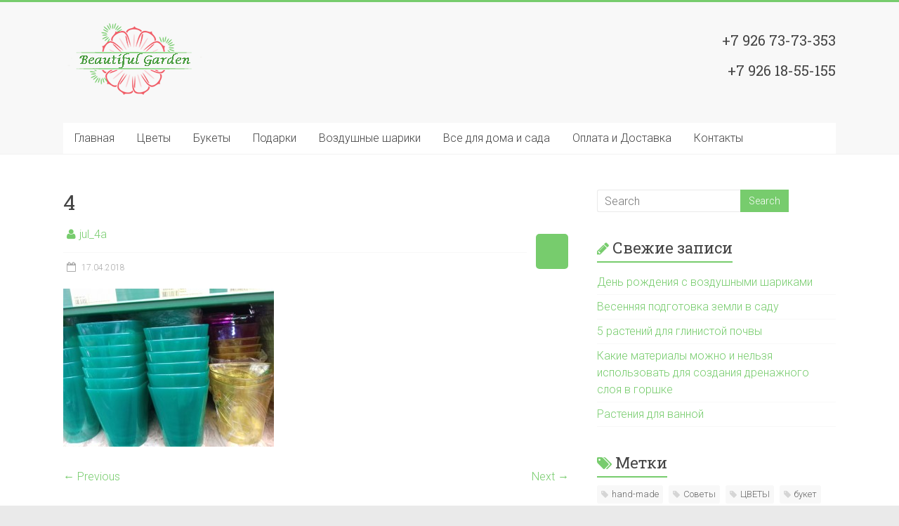

--- FILE ---
content_type: text/html; charset=UTF-8
request_url: http://beautifulgarden.ru/idealnye-domiki-dlya-falenopsisov-il/4-2/
body_size: 22527
content:

<!DOCTYPE html>
<html lang="ru-RU">
<head>
<meta charset="UTF-8" />
<meta name="viewport" content="width=device-width, initial-scale=1">
<link rel="profile" href="http://gmpg.org/xfn/11" />
<link rel="pingback" href="http://beautifulgarden.ru/xmlrpc.php" />
<title>4 &#8212; BEAUTIFUL GARDEN</title>
<link rel="alternate" type="application/rss+xml" title="BEAUTIFUL GARDEN &raquo; Лента" href="http://beautifulgarden.ru/feed/" />
<link rel="alternate" type="application/rss+xml" title="BEAUTIFUL GARDEN &raquo; Лента комментариев" href="http://beautifulgarden.ru/comments/feed/" />
		<script type="text/javascript">
			window._wpemojiSettings = {"baseUrl":"https:\/\/s.w.org\/images\/core\/emoji\/72x72\/","ext":".png","source":{"concatemoji":"http:\/\/beautifulgarden.ru\/wp-includes\/js\/wp-emoji-release.min.js?ver=4.4.33"}};
			!function(e,n,t){var a;function i(e){var t=n.createElement("canvas"),a=t.getContext&&t.getContext("2d"),i=String.fromCharCode;return!(!a||!a.fillText)&&(a.textBaseline="top",a.font="600 32px Arial","flag"===e?(a.fillText(i(55356,56806,55356,56826),0,0),3e3<t.toDataURL().length):"diversity"===e?(a.fillText(i(55356,57221),0,0),t=a.getImageData(16,16,1,1).data,a.fillText(i(55356,57221,55356,57343),0,0),(t=a.getImageData(16,16,1,1).data)[0],t[1],t[2],t[3],!0):("simple"===e?a.fillText(i(55357,56835),0,0):a.fillText(i(55356,57135),0,0),0!==a.getImageData(16,16,1,1).data[0]))}function o(e){var t=n.createElement("script");t.src=e,t.type="text/javascript",n.getElementsByTagName("head")[0].appendChild(t)}t.supports={simple:i("simple"),flag:i("flag"),unicode8:i("unicode8"),diversity:i("diversity")},t.DOMReady=!1,t.readyCallback=function(){t.DOMReady=!0},t.supports.simple&&t.supports.flag&&t.supports.unicode8&&t.supports.diversity||(a=function(){t.readyCallback()},n.addEventListener?(n.addEventListener("DOMContentLoaded",a,!1),e.addEventListener("load",a,!1)):(e.attachEvent("onload",a),n.attachEvent("onreadystatechange",function(){"complete"===n.readyState&&t.readyCallback()})),(a=t.source||{}).concatemoji?o(a.concatemoji):a.wpemoji&&a.twemoji&&(o(a.twemoji),o(a.wpemoji)))}(window,document,window._wpemojiSettings);
		</script>
		<style type="text/css">
img.wp-smiley,
img.emoji {
	display: inline !important;
	border: none !important;
	box-shadow: none !important;
	height: 1em !important;
	width: 1em !important;
	margin: 0 .07em !important;
	vertical-align: -0.1em !important;
	background: none !important;
	padding: 0 !important;
}
</style>
<link rel='stylesheet' id='accelerate_style-css'  href='http://beautifulgarden.ru/wp-content/themes/accelerate/style.css?ver=4.4.33' type='text/css' media='all' />
<link rel='stylesheet' id='accelerate_googlefonts-css'  href='//fonts.googleapis.com/css?family=Roboto%3A400%2C300%2C100%7CRoboto+Slab%3A700%2C400&#038;ver=4.4.33' type='text/css' media='all' />
<link rel='stylesheet' id='accelerate-fontawesome-css'  href='http://beautifulgarden.ru/wp-content/themes/accelerate/fontawesome/css/font-awesome.css?ver=4.3.0' type='text/css' media='all' />
<link rel='stylesheet' id='et-builder-modules-style-css'  href='http://beautifulgarden.ru/wp-content/plugins/divi-builder/framework/styles/frontend-builder-plugin-style.css?ver=1.1.1' type='text/css' media='all' />
<link rel='stylesheet' id='magnific-popup-css'  href='http://beautifulgarden.ru/wp-content/plugins/divi-builder/framework/styles/magnific_popup.css?ver=1.1.1' type='text/css' media='all' />
<script type='text/javascript' src='http://beautifulgarden.ru/wp-includes/js/jquery/jquery.js?ver=1.11.3'></script>
<script type='text/javascript' src='http://beautifulgarden.ru/wp-includes/js/jquery/jquery-migrate.min.js?ver=1.2.1'></script>
<script type='text/javascript' src='http://beautifulgarden.ru/wp-content/themes/accelerate/js/accelerate-custom.js?ver=4.4.33'></script>
<link rel='https://api.w.org/' href='http://beautifulgarden.ru/wp-json/' />
<link rel="EditURI" type="application/rsd+xml" title="RSD" href="http://beautifulgarden.ru/xmlrpc.php?rsd" />
<link rel="wlwmanifest" type="application/wlwmanifest+xml" href="http://beautifulgarden.ru/wp-includes/wlwmanifest.xml" /> 
<meta name="generator" content="WordPress 4.4.33" />
<link rel='shortlink' href='http://beautifulgarden.ru/?p=2204' />
<link rel="alternate" type="application/json+oembed" href="http://beautifulgarden.ru/wp-json/oembed/1.0/embed?url=http%3A%2F%2Fbeautifulgarden.ru%2Fidealnye-domiki-dlya-falenopsisov-il%2F4-2%2F" />
<link rel="alternate" type="text/xml+oembed" href="http://beautifulgarden.ru/wp-json/oembed/1.0/embed?url=http%3A%2F%2Fbeautifulgarden.ru%2Fidealnye-domiki-dlya-falenopsisov-il%2F4-2%2F&#038;format=xml" />
		<style type="text/css">.recentcomments a{display:inline !important;padding:0 !important;margin:0 !important;}</style>
		<link rel="icon" href="http://beautifulgarden.ru/wp-content/uploads/2016/02/cropped-BYS-because-your-special-32x32.jpg" sizes="32x32" />
<link rel="icon" href="http://beautifulgarden.ru/wp-content/uploads/2016/02/cropped-BYS-because-your-special-192x192.jpg" sizes="192x192" />
<link rel="apple-touch-icon-precomposed" href="http://beautifulgarden.ru/wp-content/uploads/2016/02/cropped-BYS-because-your-special-180x180.jpg" />
<meta name="msapplication-TileImage" content="http://beautifulgarden.ru/wp-content/uploads/2016/02/cropped-BYS-because-your-special-270x270.jpg" />
</head>

<body class="attachment single single-attachment postid-2204 attachmentid-2204 attachment-jpeg  blog-alternate-small wide et_divi_builder">
<div id="page" class="hfeed site">
		<header id="masthead" class="site-header clearfix">

		<div id="header-text-nav-container" class="clearfix">

			
			<div class="inner-wrap">

				<div id="header-text-nav-wrap" class="clearfix">
					<div id="header-left-section">
													<div id="header-logo-image">
								<a href="http://beautifulgarden.ru/" title="BEAUTIFUL GARDEN" rel="home"><img src="http://beautifulgarden.ru/wp-content/uploads/2016/04/7-1.png" alt="BEAUTIFUL GARDEN"></a>
							</div><!-- #header-logo-image -->
												<div id="header-text" class="screen-reader-text">
														<h3 id="site-title">
									<a href="http://beautifulgarden.ru/" title="BEAUTIFUL GARDEN" rel="home">BEAUTIFUL GARDEN</a>
								</h3>
															<p id="site-description">&#8230;&#8230;&#8230;&#8230;&#8230;магазин цветов и подарков&#8230;&#8230;&#8230;&#8230;..</p>
													</div><!-- #header-text -->
					</div><!-- #header-left-section -->
					<div id="header-right-section">
												<div id="header-right-sidebar" class="clearfix">
						<aside id="nav_menu-3" class="widget widget_nav_menu"><h3 class="widget-title">+7 926 73-73-353</h3></aside><aside id="nav_menu-5" class="widget widget_nav_menu"><h3 class="widget-title">+7 926 18-55-155</h3></aside>						</div>
									    	</div><!-- #header-right-section -->

			   </div><!-- #header-text-nav-wrap -->

			</div><!-- .inner-wrap -->

			
			<nav id="site-navigation" class="main-navigation inner-wrap clearfix" role="navigation">
				<h3 class="menu-toggle">Menu</h3>
				<div class="menu-verkhnee-menyu-container"><ul id="menu-verkhnee-menyu" class="menu"><li id="menu-item-13" class="menu-item menu-item-type-custom menu-item-object-custom menu-item-home menu-item-has-children menu-item-13"><a href="http://beautifulgarden.ru">Главная</a>
<ul class="sub-menu">
	<li id="menu-item-900" class="menu-item menu-item-type-post_type menu-item-object-page menu-item-900"><a href="http://beautifulgarden.ru/novye-postupleniya/">Новые поступления</a></li>
	<li id="menu-item-909" class="menu-item menu-item-type-post_type menu-item-object-page menu-item-909"><a href="http://beautifulgarden.ru/interesnoe/">Интересное</a></li>
</ul>
</li>
<li id="menu-item-162" class="menu-item menu-item-type-post_type menu-item-object-page menu-item-162"><a href="http://beautifulgarden.ru/cvety/">Цветы</a></li>
<li id="menu-item-31" class="menu-item menu-item-type-custom menu-item-object-custom menu-item-31"><a href="http://beautifulgarden.ru/bukety/">Букеты</a></li>
<li id="menu-item-180" class="menu-item menu-item-type-post_type menu-item-object-page menu-item-180"><a href="http://beautifulgarden.ru/podarki/">Подарки</a></li>
<li id="menu-item-214" class="menu-item menu-item-type-post_type menu-item-object-page menu-item-214"><a href="http://beautifulgarden.ru/vozdushnye-shariki/">Воздушные шарики</a></li>
<li id="menu-item-179" class="menu-item menu-item-type-post_type menu-item-object-page menu-item-179"><a href="http://beautifulgarden.ru/vse-dlya-sada/">Все для дома и сада</a></li>
<li id="menu-item-178" class="menu-item menu-item-type-post_type menu-item-object-page menu-item-178"><a href="http://beautifulgarden.ru/dostavka/">Оплата и Доставка</a></li>
<li id="menu-item-255" class="menu-item menu-item-type-post_type menu-item-object-page menu-item-255"><a href="http://beautifulgarden.ru/contact/">Контакты</a></li>
</ul></div>			</nav>
		</div><!-- #header-text-nav-container -->

		
		
	</header>
			<div id="main" class="clearfix">
		<div class="inner-wrap clearfix">
			
	<div id="primary">
		<div id="content" class="clearfix">

						
				
<article id="post-2204" class="post-2204 attachment type-attachment status-inherit hentry">
	
	
	<header class="entry-header">
		<h1 class="entry-title">
			4		</h1>
	</header>

	<div class="entry-meta">	<span class="byline"><span class="author vcard"><i class="fa fa-user"></i><a class="url fn n" href="http://beautifulgarden.ru/author/jul_4a/" title="jul_4a">jul_4a</a></span></span>
	
		<span class="sep"><span class="post-format"><i class="fa "></i></span></span>

		<span class="posted-on"><a href="http://beautifulgarden.ru/idealnye-domiki-dlya-falenopsisov-il/4-2/" title="14:06" rel="bookmark"><i class="fa fa-calendar-o"></i> <time class="entry-date published" datetime="2018-04-17T14:06:43+00:00">17.04.2018</time></a></span></div>
	<div class="entry-content clearfix">
		<p class="attachment"><a href='http://beautifulgarden.ru/wp-content/uploads/2018/04/4.jpg'><img width="300" height="225" src="http://beautifulgarden.ru/wp-content/uploads/2018/04/4-300x225.jpg" class="attachment-medium size-medium" alt="4" srcset="http://beautifulgarden.ru/wp-content/uploads/2018/04/4-300x225.jpg 300w, http://beautifulgarden.ru/wp-content/uploads/2018/04/4-1024x768.jpg 1024w" sizes="(max-width: 300px) 100vw, 300px" /></a></p>
	</div>

	</article>
				
		<ul class="default-wp-page clearfix">
			<li class="previous"><a href='http://beautifulgarden.ru/idealnye-domiki-dlya-falenopsisov-il/3-2/'>&larr; Previous</a></li>
			<li class="next"><a href='http://beautifulgarden.ru/idealnye-domiki-dlya-falenopsisov-il/5-2/'>Next &rarr;</a></li>
		</ul>
	
				
			
		</div><!-- #content -->
	</div><!-- #primary -->
	
	
<div id="secondary">
			
		<aside id="search-2" class="widget widget_search"><form action="http://beautifulgarden.ru/"id="search-form" class="searchform clearfix" method="get">
	<input type="text" placeholder="Search" class="s field" name="s">
	<input type="submit" value="Search" id="search-submit" name="submit" class="submit">
</form><!-- .searchform --></aside>		<aside id="recent-posts-2" class="widget widget_recent_entries">		<h3 class="widget-title"><span>Свежие записи</span></h3>		<ul>
					<li>
				<a href="http://beautifulgarden.ru/den-rozhdeniya-s-vozdushnymi-sharikami/">День рождения с воздушными шариками</a>
						</li>
					<li>
				<a href="http://beautifulgarden.ru/vesennyaya-podgotovka-zemli-v-sadu/">Весенняя подготовка земли в саду</a>
						</li>
					<li>
				<a href="http://beautifulgarden.ru/5-rasteniy-dlya-glinistoy-pochvy/">5 растений для глинистой почвы</a>
						</li>
					<li>
				<a href="http://beautifulgarden.ru/kakie-materialy-mozhno-i-nelzya-ispol/">Какие материалы можно и нельзя использовать для создания дренажного слоя в горшке</a>
						</li>
					<li>
				<a href="http://beautifulgarden.ru/rasteniya-dlya-vannoy/">Растения для ванной</a>
						</li>
				</ul>
		</aside>		<aside id="accelerate_custom_tag_widget-3" class="widget accelerate_tagcloud_widget"><h3 class="widget-title"><span>Метки</span></h3><a href='http://beautifulgarden.ru/tag/hand-made/' class='tag-link-43' title='8 записей' style='font-size: 13px;'>hand-made</a>
<a href='http://beautifulgarden.ru/tag/sovety/' class='tag-link-41' title='62 записи' style='font-size: 13px;'>Советы</a>
<a href='http://beautifulgarden.ru/tag/cvety/' class='tag-link-40' title='86 записей' style='font-size: 13px;'>ЦВЕТЫ</a>
<a href='http://beautifulgarden.ru/tag/buket/' class='tag-link-9' title='27 записей' style='font-size: 13px;'>букет</a>
<a href='http://beautifulgarden.ru/tag/bukety-iz-igrushek/' class='tag-link-8' title='6 записей' style='font-size: 13px;'>букеты из игрушек</a>
<a href='http://beautifulgarden.ru/tag/vazy/' class='tag-link-20' title='8 записей' style='font-size: 13px;'>вазы</a>
<a href='http://beautifulgarden.ru/tag/gorshki/' class='tag-link-22' title='21 запись' style='font-size: 13px;'>горшки</a>
<a href='http://beautifulgarden.ru/tag/dlya-sada/' class='tag-link-25' title='49 записей' style='font-size: 13px;'>для сада</a>
<a href='http://beautifulgarden.ru/tag/igrushka/' class='tag-link-10' title='12 записей' style='font-size: 13px;'>игрушка</a>
<a href='http://beautifulgarden.ru/tag/kashpo/' class='tag-link-23' title='10 записей' style='font-size: 13px;'>кашпо</a>
<a href='http://beautifulgarden.ru/tag/myagkaya-igrushka/' class='tag-link-11' title='8 записей' style='font-size: 13px;'>мягкая игрушка</a>
<a href='http://beautifulgarden.ru/tag/novinki/' class='tag-link-17' title='13 записей' style='font-size: 13px;'>новинки</a>
<a href='http://beautifulgarden.ru/tag/novosti/' class='tag-link-16' title='9 записей' style='font-size: 13px;'>новости</a>
<a href='http://beautifulgarden.ru/tag/otkrytki/' class='tag-link-42' title='1 запись' style='font-size: 13px;'>открытки</a>
<a href='http://beautifulgarden.ru/tag/podarok/' class='tag-link-13' title='38 записей' style='font-size: 13px;'>подарок</a>
<a href='http://beautifulgarden.ru/tag/postavka/' class='tag-link-18' title='19 записей' style='font-size: 13px;'>поставка</a>
<a href='http://beautifulgarden.ru/tag/prazdnik/' class='tag-link-37' title='26 записей' style='font-size: 13px;'>праздник</a>
<a href='http://beautifulgarden.ru/tag/rasteniya/' class='tag-link-24' title='96 записей' style='font-size: 13px;'>растения</a>
<a href='http://beautifulgarden.ru/tag/rebenku/' class='tag-link-12' title='14 записей' style='font-size: 13px;'>ребенку</a>
<a href='http://beautifulgarden.ru/tag/sadovye-figury/' class='tag-link-21' title='8 записей' style='font-size: 13px;'>садовые фигуры</a>
<a href='http://beautifulgarden.ru/tag/sobytiya/' class='tag-link-36' title='10 записей' style='font-size: 13px;'>события</a>
<a href='http://beautifulgarden.ru/tag/sukkulenty/' class='tag-link-15' title='14 записей' style='font-size: 13px;'>суккуленты</a>
<a href='http://beautifulgarden.ru/tag/cvety-v-gorshkakh/' class='tag-link-19' title='58 записей' style='font-size: 13px;'>цветы в горшках</a></aside><aside id="text-8" class="widget widget_text"><h3 class="widget-title"><span>Наши магазины:</span></h3>			<div class="textwidget"><p>г. Фрязино, ул. Советская, 10а<br />
т: +7 (926) 73-73-353<br />
Режим работы:<br />
с 8.00 до 22.00</p>
<p>г. Фрязино, ул. Дудкина, 7<br />
Т: +7 (926) 18-55-155<br />
 с 7.30 до 21.30</p>
</div>
		</aside><aside id="text-10" class="widget widget_text"><h3 class="widget-title"><span>Оплата</span></h3>			<div class="textwidget"><p>Оплата возможна в одном из наших салонов. Постоянным клиентам предусмотрены особые условия.</p>
</div>
		</aside>	</div>	
	
		</div><!-- .inner-wrap -->
	</div><!-- #main -->	
			<footer id="colophon" class="clearfix">	
			
<div class="footer-widgets-wrapper">
	<div class="inner-wrap">
		<div class="footer-widgets-area clearfix">
			<div class="tg-one-third">
							</div>
			<div class="tg-one-third">
				<aside id="text-6" class="widget widget_text"><h3 class="widget-title"><span>Контакты</span></h3>			<div class="textwidget"><p>Адреса наших салонов:<br />
г. Фрязино, ул. Советская, 10а<br />
г. Фрязино, ул. Дудкина, 7. </p>
<p>Телефоны:<br />
 +7 (926) 73-73-353<br />
 +7 (926) 18-55-155</p>
<p>Контроль качества:<br />
+7 (916) 142-82-33</p>
</div>
		</aside><aside id="search-5" class="widget widget_search"><h3 class="widget-title"><span>Поиск</span></h3><form action="http://beautifulgarden.ru/"id="search-form" class="searchform clearfix" method="get">
	<input type="text" placeholder="Search" class="s field" name="s">
	<input type="submit" value="Search" id="search-submit" name="submit" class="submit">
</form><!-- .searchform --></aside>			</div>
			<div class="tg-one-third tg-one-third-last">
				<aside id="text-7" class="widget widget_text"><h3 class="widget-title"><span>Схема проезда</span></h3>			<div class="textwidget"><script type="text/javascript" charset="utf-8" async src="https://api-maps.yandex.ru/services/constructor/1.0/js/?sid=ovOOXcUdaUAg5ryU8NJZ9rHQYBUi5Luh&amp;width=600&amp;height=287&amp;lang=ru_RU&amp;sourceType=constructor&amp;scroll=true"></script></div>
		</aside>			</div>
		</div>
	</div>
</div>	
			<div class="footer-socket-wrapper clearfix">
				<div class="inner-wrap">
<!-- Yandex.Metrika informer -->
<a href="https://metrika.yandex.ru/stat/?id=35862105&amp;from=informer"
target="_blank" rel="nofollow"><img src="https://informer.yandex.ru/informer/35862105/3_1_FFFFFFFF_EFEFEFFF_0_pageviews"
style="width:88px; height:31px; border:0;" alt="Яндекс.Метрика" title="Яндекс.Метрика: данные за сегодня (просмотры, визиты и уникальные посетители)" onclick="try{Ya.Metrika.informer({i:this,id:35862105,lang:'ru'});return false}catch(e){}" /></a>
<!-- /Yandex.Metrika informer -->

<!-- Yandex.Metrika counter -->
<script type="text/javascript">
    (function (d, w, c) {
        (w[c] = w[c] || []).push(function() {
            try {
                w.yaCounter35862105 = new Ya.Metrika({
                    id:35862105,
                    clickmap:true,
                    trackLinks:true,
                    accurateTrackBounce:true,
                    webvisor:true,
                    trackHash:true
                });
            } catch(e) { }
        });

        var n = d.getElementsByTagName("script")[0],
            s = d.createElement("script"),
            f = function () { n.parentNode.insertBefore(s, n); };
        s.type = "text/javascript";
        s.async = true;
        s.src = "https://mc.yandex.ru/metrika/watch.js";

        if (w.opera == "[object Opera]") {
            d.addEventListener("DOMContentLoaded", f, false);
        } else { f(); }
    })(document, window, "yandex_metrika_callbacks");
</script>
<noscript><div><img src="https://mc.yandex.ru/watch/35862105" style="position:absolute; left:-9999px;" alt="" /></div></noscript>
<!-- /Yandex.Metrika counter -->
					<div class="footer-socket-area">
						<div class="copyright">Copyright &copy; 2026 <a href="http://beautifulgarden.ru/" title="BEAUTIFUL GARDEN" ><span>BEAUTIFUL GARDEN</span></a>. Powered by <a href="http://wordpress.org" target="_blank" title="WordPress"><span>WordPress</span></a>. Theme: Accelerate by <a href="http://themegrill.com/themes/accelerate" target="_blank" title="ThemeGrill" rel="designer"><span>ThemeGrill</span></a>.</div>						<nav class="footer-menu" class="clearfix">
									    			</nav>
					</div>
				</div>
			</div>			
		</footer>
		<a href="#masthead" id="scroll-up"><i class="fa fa-long-arrow-up"></i></a>	
	</div><!-- #page -->
	<script type='text/javascript' src='http://beautifulgarden.ru/wp-content/plugins/divi-builder/framework/scripts/frontend-builder-global-functions.js?ver=1.1.1'></script>
<script type='text/javascript' src='http://beautifulgarden.ru/wp-content/themes/accelerate/js/navigation.js?ver=4.4.33'></script>
<script type='text/javascript' src='http://beautifulgarden.ru/wp-content/plugins/divi-builder/framework/scripts/jquery.fitvids.js?ver=1.1.1'></script>
<script type='text/javascript' src='http://beautifulgarden.ru/wp-content/plugins/divi-builder/framework/scripts/waypoints.min.js?ver=1.1.1'></script>
<script type='text/javascript' src='http://beautifulgarden.ru/wp-content/plugins/divi-builder/framework/scripts/jquery.magnific-popup.js?ver=1.1.1'></script>
<script type='text/javascript'>
/* <![CDATA[ */
var et_pb_custom = {"ajaxurl":"http:\/\/beautifulgarden.ru\/wp-admin\/admin-ajax.php","images_uri":"http:\/\/beautifulgarden.ru\/wp-content\/themes\/accelerate\/images","builder_images_uri":"http:\/\/beautifulgarden.ru\/wp-content\/plugins\/divi-builder\/framework\/images","et_load_nonce":"bab1e3d99b","subscription_failed":"Please, check the fields below to make sure you entered the correct information.","fill_message":"Please, fill in the following fields:","contact_error_message":"Please, fix the following errors:","invalid":"Invalid email","captcha":"Captcha","prev":"Prev","previous":"Previous","next":"Next","wrong_captcha":"You entered the wrong number in captcha.","is_builder_plugin_used":"1","is_divi_theme_used":"","widget_search_selector":".widget_search"};
/* ]]> */
</script>
<script type='text/javascript' src='http://beautifulgarden.ru/wp-content/plugins/divi-builder/framework/scripts/frontend-builder-scripts.js?ver=1.1.1'></script>
<script type='text/javascript' src='http://beautifulgarden.ru/wp-includes/js/wp-embed.min.js?ver=4.4.33'></script>
</body>
</html>